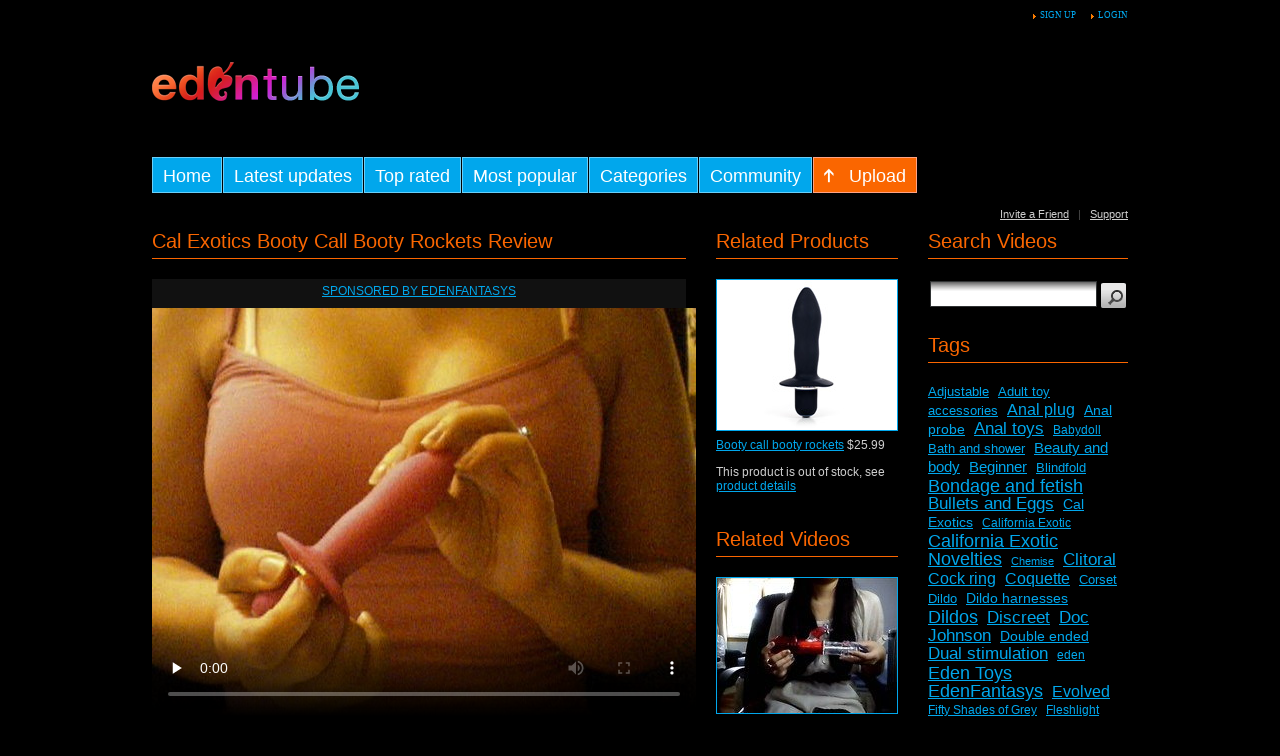

--- FILE ---
content_type: text/html
request_url: https://video.edenfantasys.com/videos/cal-exotics-booty-call-booty-rockets-review/
body_size: 7258
content:


    <!DOCTYPE html PUBLIC "-//W3C//DTD XHTML 1.0 Transitional//EN" "http://www.w3.org/TR/xhtml1/DTD/xhtml1-transitional.dtd">
<html
    xmlns="http://www.w3.org/1999/xhtml"
    xmlns:og="http://opengraphprotocol.org/schema/"
    xmlns:fb="http://www.facebook.com/2008/fbml"    lang="en"
>
<head>
    <script type="text/javascript" src="https://www.edenfantasys.com/Auth/Info.js.aspx?hmac=&amp;refresh=1"></script>

    <meta http-equiv="Content-Type" content="text/html; charset=utf-8"/>
    <title>Cal Exotics Booty Call Booty Rockets Review Video Review on EdenFantasys Adult Video Tube</title>
    <link rel="shortcut icon" href="/favicon.ico" type="image/x-icon" />
    <link rel="icon" href="/favicon.png" type="image/png" />
    <meta name="description" content="Watch Cal Exotics Booty Call Booty Rockets Review Video Review on EdenFantasys Adult Video Tube. Discover amazing world of adult toys."/>
    <meta name="keywords" content="Vibrating, Silicone, Anal plug, California Exotic Novelties"/>
    <link href="/styles/main.css?v=2015-05-14" rel="stylesheet" type="text/css"/>
	<link href="/styles/kite.min.css" rel="stylesheet" type="text/css"/>
    <link href="/rss.php" rel="alternate" type="application/rss+xml" title="Every Day Updates"/>
    <script type="text/javascript" src="https://video.edenfantasys.com/js/KernelTeamVideoSharingSystem_2.4.3.jsx"></script>
    <script type="text/javascript" src="https://video.edenfantasys.com/js/KernelTeamVideoSharingVideoView_2.4.3.jsx"></script>
    
    <script type="text/javascript" src="/js/KernelTeamImageRotator.js?v=1"></script>
    <script type="text/javascript" src="/js/jquery.js"></script>
    <script type="text/javascript">KT_rotationEngineStartup(0.2, 0.5);</script>
    <script type="text/javascript" src="/js/video.js"></script>
    <meta name="medium" content="video" />
    <link rel="video_src" href="https://video.edenfantasys.com/player/kt_player_2.4.3.swfx?force_embed=true&video_url=http://cdn1.video.edenfantasys.com/contents/videos/1/1/9355.flv&preview_url=https://cdn2.video.edenfantasys.com/contents/videos_screenshots/9000/9355/preview.jpg&skin=2&bt=5&autoplay=true"/>
    <meta name="video_height" content="408" />
    <meta name="video_width" content="544" />
    <meta name="video_type" content="application/x-shockwave-flash" />
 <meta property="fb:admins" content="1030985669" />
<meta property="fb:app_id" content="86325527810" /> 
    <meta property="og:title" content="EdenTube presents: Cal Exotics Booty Call Booty Rockets Review" />
    <meta property="og:image" content="https://cdn2.video.edenfantasys.com/contents/videos_screenshots/9000/9355/240x180/1.jpg" />
    <meta property="og:type" content="article" />
    <meta property="og:site_name" content="EdenFantasys.com" />
    <meta property="og:description" content="Demonstration and review of the Booty Call Booty Rockets anal vibrator by Cal Exotics.  Discusses product best and worst features." />
    <meta property="og:url" content="https://video.edenfantasys.com/videos/cal-exotics-booty-call-booty-rockets-review/" />
    <!-- re-tweet -->
    <meta name='tweetmeme-title' content='EdenTube: Cal Exotics Booty Call Booty Rockets Review' />
<meta name="viewport" content="width=device-width, initial-scale=1">
</head>
<body>
<div id="placenta">
    <div id="top_menu">
         <a rel="nofollow"  href="https://www.edenfantasys.com/SignUp.aspx?referer=http%3A%2F%2Fvideo.edenfantasys.com%2Fvideos%2Fcal-exotics-booty-call-booty-rockets-review%2F" class="hl">Sign up</a>
 <a rel="nofollow"  href="https://www.edenfantasys.com/SignIn.aspx?referer=http%3A%2F%2Fvideo.edenfantasys.com%2Fvideos%2Fcal-exotics-booty-call-booty-rockets-review%2F" class="hl">Login</a>
            </div>
    <div id="header">
        <div id="advertising">
            
        </div>
        <div>
                        <div id="main_menu" class="kite kite--center">
                <a class="kite__item" href="/" id="item1" title="Home" ><span>Home</span></a>
                <a class="kite__item" href="/latest-updates/" id="item2" title="Latest Updates" ><span>Latest updates</span></a>
                <a class="kite__item" href="/top-rated/" id="item3" title="Top Rated" ><span>Top rated</span></a>
                <a class="kite__item" href="/most-popular/" id="item4" title="Most Popular" ><span>Most popular</span></a>
                <a class="kite__item" href="/categories/" id="item5" title="Categories" ><span>Categories</span></a>
                <a class="kite__item" href="/members/list/" id="item6" title="Community" ><span>Community</span></a>
                <a class="kite__item" rel="nofollow"  href="https://www.edenfantasys.com/MediaLibrary/Account/VideoWizard.aspx?Step=UploadVideo" id="item7" title="Upload"><span>Upload</span></a>
                <div class="g_clear"></div>
            </div>
            <div id="text_menu">
                <a href="/invite_friend.php" rel="nofollow" >Invite a Friend</a>
                &nbsp;&nbsp;|&nbsp;&nbsp;
                <a href="http://www.edenfantasys.com/SignIn.aspx?referer=http://www.edenfantasys.com/STS/CreateTicketByCustWiz.aspx" rel="nofollow" >Support</a>
            </div>
            <div class="g_clear"></div>
        </div>
    </div>
<script type="text/javascript" src="/js/KernelTeamVideoSharingVideoView.js"></script>
<div id="data">
    <div id="wide_col">
        <div id="video_info_col">
            <div class="video_view">
            <h1 class="block_header">Cal Exotics Booty Call Booty Rockets Review</h1>
        <div class="block_content">
                                    <div class="cs">
                                        <a href="/cs/sponsored-by-eden-fantasys/" title="Sponsored by EdenFantasys">Sponsored by EdenFantasys</a>
                </div>
            
            <div class="player">
                                                            <div id="kt_player" style="width: 544px; height: 408px">
							<video class="video-player"
								width="544" 
								height="408" 
								poster="https://cdn2.video.edenfantasys.com/contents/videos_screenshots/9000/9355/preview.mp4.jpg" 
								preload="none" 
								controls="controls">
									<source type="video/mp4" src="https://video.edenfantasys.com/get_file/1/e1abce69c5a3ef436e47ba543523e795/9000/9355/9355.mp4"></source>
								<img width="544"  
									height="408" 
									title="No video playback capabilities" 
									src="https://cdn2.video.edenfantasys.com/contents/videos_screenshots/9000/9355/preview.mp4.jpg" alt="Cal Exotics Booty Call Booty Rockets Review"/>
								</video>
						</div>
						<script type="text/javascript"> 
							var playerCont = document.getElementById('kt_player');
							if (playerCont){
								
								embedCode = playerCont.innerHTML;
								try {
									embedCode = embedCode.replace(/\t+/g, "");
								} catch(e){
									//ignore
								}
							}
						</script>
                                                </div>

            <div class="videoItemDescription"><span></span>Demonstration and review of the Booty Call Booty Rockets anal vibrator by Cal Exotics.  Discusses product best and worst features.</div>
            <noscript>
                <div class="message_error">Javascript is turned off in your browser. Some features of this page will not work correctly.</div>
            </noscript>

            <div class="info_row" id="shareCtrl">
    <input type="hidden" name="suitability_public" value="1" />
        <span id="fblike"></span>
            <div class="clearFx"></div>
    <span id="fbsharebutton"></span>
	<span id="gplusbutton"><g:plusone size="medium"></g:plusone></span>
    <span id="retweetbutton"><a href="https://twitter.com/share" class="twitter-share-button">Tweet</a></span>
               </div>
            <br/>
            <div class="info_row">
                                                                    <div class="col_1">Added: <span>13 years ago by</span> <a href="/members/718151/">Katie09</a></div>
                <div class="col_2">Viewed: <span>4920</span></div>
                <div class="g_clear"></div>
            </div>
            <div class="info_row">
                <div class="col_1">Duration: <span>2m:34s</span></div>
                <div class="col_2">
                    Rating:
                    <span id="rating_container" class="rating_container">
                        <img src="/images/star_big_full.gif" alt="1"/>
                        <img src="/images/star_big_full.gif" alt="2"/>                        <img src="/images/star_big_empty.gif" alt="3"/>                        <img src="/images/star_big_empty.gif" alt="4"/>                        <img src="/images/star_big_empty.gif" alt="5"/>                    </span>
                    by <span>35</span> raters
                    <br/>
                    <span id="rating_hint" class="g_hint g_hidden">Rate this video by using the stars above!</span>
                    <span id="rating_success" class="g_hint g_hidden">Thank you for rating this video!</span>
                    <span id="rating_failure" class="g_hint g_hidden">You have already rated this video!</span>
                </div>
                <script type="text/javascript">
                    var params = {};
                    params['container_id'] = 'rating_container';
                    params['hint_message_id'] = 'rating_hint';
                    params['success_message_id'] = 'rating_success';
                    params['failure_message_id'] = 'rating_failure';
                    params['empty_image_src'] = '/images/star_big_empty.gif';
                    params['mover_image_src'] = '/images/star_big_mover.gif';
                    params['video_id'] = 9355;
                    videoViewEnableVoting(params);
                </script>
                <div class="g_clear"></div>
            </div>
            <br/>
            <div class="info_row">
                Tags:
                                    <a href="/tags/vibrating/" title="Vibrating">Vibrating</a>,                                     <a href="/tags/silicone/" title="Silicone">Silicone</a>,                                     <a href="/tags/anal-plug/" title="Anal plug">Anal plug</a>,                                     <a href="/tags/california-exotic-novelties/" title="California Exotic Novelties">California Exotic Novelties</a>                            </div>
            <div class="info_row">
                Categories:
                                    <a href="/categories/review/" title="Review">Review</a>                            </div>
            <br/>
<div class="info_row"><h1 class="block_header">Related Pages</h1><ul class="efPages">
    <li><a href="https://www.edenfantasys.com/sex-community/companies/cal-exotics/">Cal Exotics</a> &mdash; <em>companies</em></li>
    <li><a href="https://www.edenfantasys.com/sex-toy-reviews/anal-toys/great-booty-call">Great Booty Call</a> &mdash; <em>reviews</em></li>
    <li><a href="https://www.edenfantasys.com/vibrators/anal-vibrators/booty-call-booty-rockets">Booty call booty rockets</a> &mdash; <em>products</em></li>

</ul></div>
<div class="info_row"><h1 class="block_header">Share</h1>
            <div id="emb_link_bl">
                <form id="emb_form" class="form1" action="#" method="post">
	            <input type="hidden" name="videoID" id="videoID" value="9355" />
                    <div class="label">URL:</div>
                    <div class="control">
                        <input type="text" id="emb_url" name="pageurl" value="http://video.edenfantasys.com/videos/cal-exotics-booty-call-booty-rockets-review/"  readonly="readonly" />
                    </div>
                    <div class="label">Embed :</div>
                    <div class="control">
                        <textarea cols="30" rows="3" id="emb_code" name="pageembed" readonly="readonly3">
                        			</textarea>
                    </div>
                </form>
        	
            </div>
</div>
<br />
            <div class="info_row">
                <a id="stf_link" href="javascript:stub()"><img src="/images/btn/send2friend.png" alt="Send to friend" /></a>
                                                                                                                            </div>
            <div class="clearFx"></div>
            <div id="fav_block_success" class="add_to_favourites g_hidden">The video has been added to your member zone favourites.</div>
            <script type="text/javascript">
                var params = {};
                params['link_id'] = 'fav_link';
                params['success_message_id'] = 'fav_block_success';
                params['video_id'] = 9355;
                videoViewEnableAddToFavourites(params);
            </script>
            <div id="stf_block" class="send_to_friend g_hidden">
                <form id="stf_form" class="form1" action="#" method="post">
                    <input type="hidden" name="action" value="send"/>
                    <p class="topmost">Send link to this page to your buddy by submitting the form below.</p>
                    <div class="label">Email (*):</div>
                    <div class="control">
                        <input type="text" name="email" class="shortfield"/>
                        <div id="email_error_1" class="field_error g_hidden">The field is required</div>
                        <div id="email_error_2" class="field_error g_hidden">The entered email is not valid</div>
                    </div>
                    <div class="label">Message text (*):</div>
                    <div class="control">
                        <textarea cols="30" rows="8" name="message"></textarea>
                        <div id="message_error_1" class="field_error g_hidden">The field is required</div>
                    </div>
                    <p class="label">Please confirm that you are a Human by entering security code from the image below.</p>
                    <div id="stf_captcha" class="control"></div>
                    <div class="label">Security code (*):</div>
                    <div class="control">
                        <input type="text" name="code" class="shortfield"/>
                        <div id="code_error_1" class="field_error g_hidden">The field is required</div>
                        <div id="code_error_2" class="field_error g_hidden">The entered code is not valid, please try once again</div>
                    </div>
                    <div class="button">
                        <input type="image" src="/images/btn/send.png" alt="Send" />
                        <span id="stf_wait" class="ajax_wait g_hidden">Please wait...</span>
                    </div>
                </form>
            </div>
            <div id="stf_block_success" class="send_to_friend g_hidden">Thank you! Your message has been sent.</div>
            <script type="text/javascript">
                var params = {};
                params['link_id'] = 'stf_link';
                params['block_id'] = 'stf_block';
                params['success_message_id'] = 'stf_block_success';
                params['form_id'] = 'stf_form';
                params['captcha_id'] = 'stf_captcha';
                params['wait_id'] = 'stf_wait';
                params['video_id'] = 9355;
                videoViewEnableSendToFriend(params);
                $(document).ready(function(){
            	    $("#emb_link").click(function(){
            		$("#emb_link_bl").toggle();
            	    })
            	    if(embedCode){$("#emb_code").val(embedCode);}
            	    $("#emb_code").focus(function(){$(this).select();});
            	    $("#emb_code").click(function(){$(this).select();});
            	    $("#emb_code").mouseup(function(){$(this).select();});
            	    $("#emb_url").focus(function(){$(this).select();});
            	    $("#emb_url").click(function(){$(this).select();});
            	    $("#emb_url").mouseup(function(){$(this).select();});
                });
            </script>
                        <br />
    </div>
    </div>

                                <div class="video_comments">
        <div class="block_content">
            <div class="info_row">
                                                                                                                        </div>
                                    <script type="text/javascript">
                var params = {};
                params['add_link_id'] = 'ac_link';
                params['add_block_id'] = 'ac_block';
                params['success_message_id'] = 'ac_block_success';
                params['failure_message_id'] = 'ac_block_failure';
                params['form_id'] = 'ac_form';
                params['captcha_id'] = 'ac_captcha';
                params['wait_id'] = 'ac_wait';
                params['video_id'] = 9355;
                videoCommentsEnableComments(params);
            </script>
        </div>
    </div>
    
        </div>
        <div id="related_videos_col">
            <div class="list_videos">
    <h1 class="block_header">Related Products</h1>
        <div class="block_content">
                    <div class="efProduct last">
        	<div class="image">
        	    <a title="Booty call booty rockets" class="kt_imgrc" href="https://www.edenfantasys.com/vibrators/anal-vibrators/booty-call-booty-rockets"><img height="150" width="150" alt="Booty call booty rockets" src="https://cdn2.edenfantasys.com/150x150/SE039700.jpg" class="thumb" /></a>
        	</div>
        	<div class="info">
        	    <a title="Booty call booty rockets" href="https://www.edenfantasys.com/vibrators/anal-vibrators/booty-call-booty-rockets">Booty call booty rockets</a>
        	    <span class="efPrice">$25.99</span>
        	</div>
        	                    <div class="purchaseBtn">This product is out of stock, see <a href="https://www.edenfantasys.com/vibrators/anal-vibrators/booty-call-booty-rockets">product details</a></div>
        	    	    </div>
            <div class="g_clear"></div>
    	        </div>
    </div><div class="list_videos">
    <h1 class="block_header">Related Videos</h1>
            <div class="block_content">
                        <div class="item_small">
                <div class="image ">
                                            <a href="https://video.edenfantasys.com/videos/wild-orgasm-pierced-flicker-2-rabbit-vibrator-review/" class="kt_imgrc" title="Wild Orgasm Pierced Flicker 2 Rabbit Vibrator Review">
                                                <img width="180" height="135" class="thumb" src="https://cdn2.video.edenfantasys.com/contents/videos_screenshots/6000/6464/180x135/1.jpg" alt="Wild Orgasm Pierced Flicker 2 Rabbit Vibrator Review" onmouseover="KT_rotationStart(this, 'https://cdn2.video.edenfantasys.com/contents/videos_screenshots/6000/6464/180x135/', 5)" onmouseout="KT_rotationStop(this)"/>
                                                </a>
                                    </div>
                <div class="info">
                        <a href="https://video.edenfantasys.com/videos/wild-orgasm-pierced-flicker-2-rabbit-vibrator-review/" title="Wild Orgasm Pierced Flicker 2 Rabbit Vibrator Review">Wild Orgasm Pierced Flicker 2 Rabbit Vibrator Review</a>
                </div>
            </div>
                        <div class="item_small">
                <div class="image ">
                                            <a href="https://video.edenfantasys.com/videos/revel-body-sol-sonic-vibrator-by-resonant-systems-inc-commercial/" class="kt_imgrc" title="Revel body SOL sonic vibrator by Resonant Systems, Inc. - Commercial">
                                                <img width="180" height="135" class="thumb" src="https://cdn2.video.edenfantasys.com/contents/videos_screenshots/12000/12045/180x135/5.jpg" alt="Revel body SOL sonic vibrator by Resonant Systems, Inc. - Commercial" onmouseover="KT_rotationStart(this, 'https://cdn2.video.edenfantasys.com/contents/videos_screenshots/12000/12045/180x135/', 5)" onmouseout="KT_rotationStop(this)"/>
                                                </a>
                                    </div>
                <div class="info">
                        <a href="https://video.edenfantasys.com/videos/revel-body-sol-sonic-vibrator-by-resonant-systems-inc-commercial/" title="Revel body SOL sonic vibrator by Resonant Systems, Inc. - Commercial">Revel body SOL sonic vibrator by Resonant Systems, Inc. - Commercial</a>
                </div>
            </div>
                        <div class="item_small">
                <div class="image ">
                                            <a href="https://video.edenfantasys.com/videos/lia-mini-bullet-by-cal-exotics-commercial/" class="kt_imgrc" title="Lia mini bullet by Cal Exotics - Commercial">
                                                <img width="180" height="135" class="thumb" src="https://cdn2.video.edenfantasys.com/contents/videos_screenshots/11000/11846/180x135/3.jpg" alt="Lia mini bullet by Cal Exotics - Commercial" onmouseover="KT_rotationStart(this, 'https://cdn2.video.edenfantasys.com/contents/videos_screenshots/11000/11846/180x135/', 5)" onmouseout="KT_rotationStop(this)"/>
                                                </a>
                                    </div>
                <div class="info">
                        <a href="https://video.edenfantasys.com/videos/lia-mini-bullet-by-cal-exotics-commercial/" title="Lia mini bullet by Cal Exotics - Commercial">Lia mini bullet by Cal Exotics - Commercial</a>
                </div>
            </div>
                        <div class="item_small">
                <div class="image ">
                                            <a href="https://video.edenfantasys.com/videos/muse-massager-review3/" class="kt_imgrc" title="Muse Massager Review">
                                                <img width="180" height="135" class="thumb" src="https://cdn2.video.edenfantasys.com/contents/videos_screenshots/6000/6556/180x135/1.jpg" alt="Muse Massager Review" onmouseover="KT_rotationStart(this, 'https://cdn2.video.edenfantasys.com/contents/videos_screenshots/6000/6556/180x135/', 5)" onmouseout="KT_rotationStop(this)"/>
                                                </a>
                                    </div>
                <div class="info">
                        <a href="https://video.edenfantasys.com/videos/muse-massager-review3/" title="Muse Massager Review">Muse Massager Review</a>
                </div>
            </div>
                        <div class="item_small">
                <div class="image ">
                                            <a href="https://video.edenfantasys.com/videos/tantus-general-silicone-dildo-review/" class="kt_imgrc" title="Tantus General Silicone Dildo Review">
                                                <img width="180" height="135" class="thumb" src="https://cdn2.video.edenfantasys.com/contents/videos_screenshots/6000/6338/180x135/2.jpg" alt="Tantus General Silicone Dildo Review" onmouseover="KT_rotationStart(this, 'https://cdn2.video.edenfantasys.com/contents/videos_screenshots/6000/6338/180x135/', 5)" onmouseout="KT_rotationStop(this)"/>
                                                </a>
                                    </div>
                <div class="info">
                        <a href="https://video.edenfantasys.com/videos/tantus-general-silicone-dildo-review/" title="Tantus General Silicone Dildo Review">Tantus General Silicone Dildo Review</a>
                </div>
            </div>
                        <div class="g_clear"></div>
        </div>
    </div>
        </div>
        <div class="g_clear"></div>
    </div>
    <div id="side_col">
        <div class="search">
    <h1 class="block_header">Search Videos</h1>
    <div class="block_content">
        <form class="form1" action="/search/">
            <div class="control"><input type="text" name="q" value=""/></div>
            <div class="button"><input type="image" src="/images/btn/searchsmall.png"/></div>
            <div class="g_clear"></div>
        </form>
    </div>
</div>        <div class="tags_cloud">
    <h1 class="block_header">Tags</h1>
    <div class="block_content">
                    <a href="/tags/adjustable/" title="Adjustable" style="font-size: 13px;">Adjustable</a>&nbsp;&nbsp;
                    <a href="/tags/adult-toy-accessories/" title="Adult toy accessories" style="font-size: 13px;">Adult toy accessories</a>&nbsp;&nbsp;
                    <a href="/tags/anal-plug/" title="Anal plug" style="font-size: 16px;">Anal plug</a>&nbsp;&nbsp;
                    <a href="/tags/anal-probe/" title="Anal probe" style="font-size: 14px;">Anal probe</a>&nbsp;&nbsp;
                    <a href="/tags/anal-toys/" title="Anal toys" style="font-size: 17px;">Anal toys</a>&nbsp;&nbsp;
                    <a href="/tags/babydoll/" title="Babydoll" style="font-size: 12px;">Babydoll</a>&nbsp;&nbsp;
                    <a href="/tags/bath-and-shower/" title="Bath and shower" style="font-size: 13px;">Bath and shower</a>&nbsp;&nbsp;
                    <a href="/tags/beauty-and-body/" title="Beauty and body" style="font-size: 15px;">Beauty and body</a>&nbsp;&nbsp;
                    <a href="/tags/beginner/" title="Beginner" style="font-size: 15px;">Beginner</a>&nbsp;&nbsp;
                    <a href="/tags/blindfold/" title="Blindfold" style="font-size: 13px;">Blindfold</a>&nbsp;&nbsp;
                    <a href="/tags/bondage-and-fetish/" title="Bondage and fetish" style="font-size: 18px;">Bondage and fetish</a>&nbsp;&nbsp;
                    <a href="/tags/bullets-and-eggs/" title="Bullets and Eggs" style="font-size: 17px;">Bullets and Eggs</a>&nbsp;&nbsp;
                    <a href="/tags/cal-exotics/" title="Cal Exotics" style="font-size: 14px;">Cal Exotics</a>&nbsp;&nbsp;
                    <a href="/tags/california-exotic/" title="California Exotic" style="font-size: 12px;">California Exotic</a>&nbsp;&nbsp;
                    <a href="/tags/california-exotic-novelties/" title="California Exotic Novelties" style="font-size: 18px;">California Exotic Novelties</a>&nbsp;&nbsp;
                    <a href="/tags/chemise/" title="Chemise" style="font-size: 11px;">Chemise</a>&nbsp;&nbsp;
                    <a href="/tags/clitoral/" title="Clitoral" style="font-size: 17px;">Clitoral</a>&nbsp;&nbsp;
                    <a href="/tags/cock-ring/" title="Cock ring" style="font-size: 16px;">Cock ring</a>&nbsp;&nbsp;
                    <a href="/tags/coquette/" title="Coquette" style="font-size: 16px;">Coquette</a>&nbsp;&nbsp;
                    <a href="/tags/corset/" title="Corset" style="font-size: 13px;">Corset</a>&nbsp;&nbsp;
                    <a href="/tags/dildo/" title="Dildo" style="font-size: 13px;">Dildo</a>&nbsp;&nbsp;
                    <a href="/tags/dildo-harnesses/" title="Dildo harnesses" style="font-size: 14px;">Dildo harnesses</a>&nbsp;&nbsp;
                    <a href="/tags/dildos/" title="Dildos" style="font-size: 18px;">Dildos</a>&nbsp;&nbsp;
                    <a href="/tags/discreet/" title="Discreet" style="font-size: 17px;">Discreet</a>&nbsp;&nbsp;
                    <a href="/tags/doc-johnson/" title="Doc Johnson" style="font-size: 17px;">Doc Johnson</a>&nbsp;&nbsp;
                    <a href="/tags/double-ended/" title="Double ended" style="font-size: 14px;">Double ended</a>&nbsp;&nbsp;
                    <a href="/tags/dual-stimulation/" title="Dual stimulation" style="font-size: 17px;">Dual stimulation</a>&nbsp;&nbsp;
                    <a href="/tags/eden/" title="eden" style="font-size: 12px;">eden</a>&nbsp;&nbsp;
                    <a href="/tags/eden-toys/" title="Eden Toys" style="font-size: 18px;">Eden Toys</a>&nbsp;&nbsp;
                    <a href="/tags/edenfantasys/" title="EdenFantasys" style="font-size: 18px;">EdenFantasys</a>&nbsp;&nbsp;
                    <a href="/tags/evolved/" title="Evolved" style="font-size: 16px;">Evolved</a>&nbsp;&nbsp;
                    <a href="/tags/fifty-shades-of-grey/" title="Fifty Shades of Grey" style="font-size: 12px;">Fifty Shades of Grey</a>&nbsp;&nbsp;
                    <a href="/tags/fleshlight/" title="Fleshlight" style="font-size: 12px;">Fleshlight</a>&nbsp;&nbsp;
                    <a href="/tags/flogger/" title="Flogger" style="font-size: 13px;">Flogger</a>&nbsp;&nbsp;
                    <a href="/tags/foreplay/" title="Foreplay" style="font-size: 12px;">Foreplay</a>&nbsp;&nbsp;
                    <a href="/tags/fun-factory/" title="Fun Factory" style="font-size: 16px;">Fun Factory</a>&nbsp;&nbsp;
                    <a href="/tags/g-spot/" title="G-spot" style="font-size: 18px;">G-spot</a>&nbsp;&nbsp;
                    <a href="/tags/glass/" title="Glass" style="font-size: 17px;">Glass</a>&nbsp;&nbsp;
                    <a href="/tags/harness-compatible/" title="Harness compatible" style="font-size: 15px;">Harness compatible</a>&nbsp;&nbsp;
                    <a href="/tags/jelly/" title="Jelly" style="font-size: 14px;">Jelly</a>&nbsp;&nbsp;
                    <a href="/tags/jopen/" title="Jopen" style="font-size: 15px;">Jopen</a>&nbsp;&nbsp;
                    <a href="/tags/kegel/" title="Kegel" style="font-size: 15px;">Kegel</a>&nbsp;&nbsp;
                    <a href="/tags/kink/" title="Kink" style="font-size: 14px;">Kink</a>&nbsp;&nbsp;
                    <a href="/tags/kit/" title="Kit" style="font-size: 15px;">Kit</a>&nbsp;&nbsp;
                    <a href="/tags/lace/" title="Lace" style="font-size: 14px;">Lace</a>&nbsp;&nbsp;
                    <a href="/tags/leather/" title="Leather" style="font-size: 15px;">Leather</a>&nbsp;&nbsp;
                    <a href="/tags/lelo/" title="LELO" style="font-size: 16px;">LELO</a>&nbsp;&nbsp;
                    <a href="/tags/lovehoney/" title="Lovehoney" style="font-size: 14px;">Lovehoney</a>&nbsp;&nbsp;
                    <a href="/tags/lubricants/" title="Lubricants" style="font-size: 15px;">Lubricants</a>&nbsp;&nbsp;
                    <a href="/tags/massage/" title="Massage" style="font-size: 14px;">Massage</a>&nbsp;&nbsp;
                    <a href="/tags/massager/" title="Massager" style="font-size: 17px;">Massager</a>&nbsp;&nbsp;
                    <a href="/tags/masturbator/" title="Masturbator" style="font-size: 12px;">Masturbator</a>&nbsp;&nbsp;
                    <a href="/tags/masturbators/" title="Masturbators" style="font-size: 15px;">Masturbators</a>&nbsp;&nbsp;
                    <a href="/tags/mesh/" title="Mesh" style="font-size: 12px;">Mesh</a>&nbsp;&nbsp;
                    <a href="/tags/metal/" title="Metal" style="font-size: 15px;">Metal</a>&nbsp;&nbsp;
                    <a href="/tags/multi-function/" title="Multi-function" style="font-size: 17px;">Multi-function</a>&nbsp;&nbsp;
                    <a href="/tags/multi-speed/" title="Multi-speed" style="font-size: 18px;">Multi-speed</a>&nbsp;&nbsp;
                    <a href="/tags/nudity/" title="Nudity" style="font-size: 18px;">Nudity</a>&nbsp;&nbsp;
                    <a href="/tags/nylon/" title="Nylon" style="font-size: 13px;">Nylon</a>&nbsp;&nbsp;
                    <a href="/tags/orgasm/" title="orgasm" style="font-size: 13px;">orgasm</a>&nbsp;&nbsp;
                    <a href="/tags/p-spot/" title="P-spot" style="font-size: 16px;">P-spot</a>&nbsp;&nbsp;
                    <a href="/tags/paddle/" title="Paddle" style="font-size: 12px;">Paddle</a>&nbsp;&nbsp;
                    <a href="/tags/panty/" title="Panty" style="font-size: 15px;">Panty</a>&nbsp;&nbsp;
                    <a href="/tags/pipedream/" title="Pipedream" style="font-size: 17px;">Pipedream</a>&nbsp;&nbsp;
                    <a href="/tags/plastic/" title="Plastic" style="font-size: 18px;">Plastic</a>&nbsp;&nbsp;
                    <a href="/tags/pvc/" title="PVC" style="font-size: 13px;">PVC</a>&nbsp;&nbsp;
                    <a href="/tags/rabbit-vibrator/" title="Rabbit vibrator" style="font-size: 15px;">Rabbit vibrator</a>&nbsp;&nbsp;
                    <a href="/tags/realistic/" title="Realistic" style="font-size: 16px;">Realistic</a>&nbsp;&nbsp;
                    <a href="/tags/rechargeable/" title="Rechargeable" style="font-size: 18px;">Rechargeable</a>&nbsp;&nbsp;
                    <a href="/tags/remote/" title="Remote" style="font-size: 14px;">Remote</a>&nbsp;&nbsp;
                    <a href="/tags/restraints/" title="Restraints" style="font-size: 15px;">Restraints</a>&nbsp;&nbsp;
                    <a href="/tags/rubber/" title="Rubber" style="font-size: 13px;">Rubber</a>&nbsp;&nbsp;
                    <a href="/tags/sensual/" title="Sensual" style="font-size: 14px;">Sensual</a>&nbsp;&nbsp;
                    <a href="/tags/sex-toys/" title="sex toys" style="font-size: 15px;">sex toys</a>&nbsp;&nbsp;
                    <a href="/tags/sex-toys-for-couples/" title="Sex toys for couples" style="font-size: 17px;">Sex toys for couples</a>&nbsp;&nbsp;
                    <a href="/tags/sex-toys-for-gender-play/" title="Sex toys for gender play" style="font-size: 14px;">Sex toys for gender play</a>&nbsp;&nbsp;
                    <a href="/tags/sex-toys-for-men/" title="Sex toys for men" style="font-size: 17px;">Sex toys for men</a>&nbsp;&nbsp;
                    <a href="/tags/sex-toys-for-women/" title="Sex toys for women" style="font-size: 18px;">Sex toys for women</a>&nbsp;&nbsp;
                    <a href="/tags/sexis/" title="SexIs" style="font-size: 14px;">SexIs</a>&nbsp;&nbsp;
                    <a href="/tags/sexy-lingerie/" title="Sexy Lingerie" style="font-size: 17px;">Sexy Lingerie</a>&nbsp;&nbsp;
                    <a href="/tags/silicone/" title="Silicone" style="font-size: 18px;">Silicone</a>&nbsp;&nbsp;
                    <a href="/tags/spandex/" title="Spandex" style="font-size: 12px;">Spandex</a>&nbsp;&nbsp;
                    <a href="/tags/sportsheets/" title="Sportsheets" style="font-size: 16px;">Sportsheets</a>&nbsp;&nbsp;
                    <a href="/tags/ssa-glass/" title="SSA Glass" style="font-size: 13px;">SSA Glass</a>&nbsp;&nbsp;
                    <a href="/tags/storage/" title="Storage" style="font-size: 12px;">Storage</a>&nbsp;&nbsp;
                    <a href="/tags/strap-on2/" title="Strap-on" style="font-size: 13px;">Strap-on</a>&nbsp;&nbsp;
                    <a href="/tags/stroker/" title="Stroker" style="font-size: 11px;">Stroker</a>&nbsp;&nbsp;
                    <a href="/tags/suction-cup/" title="Suction Cup" style="font-size: 12px;">Suction Cup</a>&nbsp;&nbsp;
                    <a href="/tags/tantus/" title="Tantus" style="font-size: 16px;">Tantus</a>&nbsp;&nbsp;
                    <a href="/tags/textured/" title="Textured" style="font-size: 16px;">Textured</a>&nbsp;&nbsp;
                    <a href="/tags/topco/" title="Topco" style="font-size: 12px;">Topco</a>&nbsp;&nbsp;
                    <a href="/tags/tpe/" title="TPE" style="font-size: 12px;">TPE</a>&nbsp;&nbsp;
                    <a href="/tags/tpr/" title="TPR" style="font-size: 16px;">TPR</a>&nbsp;&nbsp;
                    <a href="/tags/traditional/" title="Traditional" style="font-size: 16px;">Traditional</a>&nbsp;&nbsp;
                    <a href="/tags/vibrating/" title="Vibrating" style="font-size: 17px;">Vibrating</a>&nbsp;&nbsp;
                    <a href="/tags/vibrator/" title="Vibrator" style="font-size: 16px;">Vibrator</a>&nbsp;&nbsp;
                    <a href="/tags/vibrators/" title="Vibrators" style="font-size: 18px;">Vibrators</a>&nbsp;&nbsp;
                    <a href="/tags/vixen-creations/" title="Vixen Creations" style="font-size: 13px;">Vixen Creations</a>&nbsp;&nbsp;
                    <a href="/tags/wand/" title="Wand" style="font-size: 14px;">Wand</a>&nbsp;&nbsp;
                    <a href="/tags/waterproof/" title="Waterproof" style="font-size: 18px;">Waterproof</a>&nbsp;&nbsp;
            </div>
</div>
        <div class="edencafe">
<a href='https://video.edenfantasys.com/?action=redirect_adv&amp;id=2' title='Subscribe and get 15% off your order'><img src='https://cdn2.video.edenfantasys.com/contents/advertisement/1583ce00fd4810f84edbdd10b42aff02.jpg' alt='Subscribe and get 15% off your order'></a>
</div>    </div>
    <div class="g_clear"></div>
</div>

    <div id="footer">
        <div class="links">
            <a href="/">Home</a>
            &nbsp;&nbsp;|&nbsp;&nbsp;
                            <a rel="nofollow"  href="https://www.edenfantasys.com/SignUp.aspx?referer=http%3A%2F%2Fvideo.edenfantasys.com%2Fvideos%2Fcal-exotics-booty-call-booty-rockets-review%2F" class="hl">Sign up</a>
                &nbsp;&nbsp;|&nbsp;&nbsp;
                <a rel="nofollow"  href="https://www.edenfantasys.com/SignIn.aspx?referer=http%3A%2F%2Fvideo.edenfantasys.com%2Fvideos%2Fcal-exotics-booty-call-booty-rockets-review%2F" class="hl">Login</a>
                        &nbsp;&nbsp;|&nbsp;&nbsp;
            <a rel="nofollow"  href="https://www.edenfantasys.com/MediaLibrary/Account/VideoWizard.aspx?Step=UploadVideo">Upload</a>
            &nbsp;&nbsp;|&nbsp;&nbsp;
            <a rel="nofollow"  href="/invite_friend.php">Invite a Friend</a>
            &nbsp;&nbsp;|&nbsp;&nbsp;
            <a rel="nofollow"  href="https://www.edenfantasys.com/SignIn.aspx?referer=https://www.edenfantasys.com/STS/CreateTicketByCustWiz.aspx">Support</a>
            &nbsp;&nbsp;|&nbsp;&nbsp;
            <a rel="nofollow"  href="/terms.php">Terms and Copyright Policy</a>
            &nbsp;&nbsp;|&nbsp;&nbsp;
            <a href="http://www.edenfantasys.com/">EdenFantasys.com</a>
        </div>
        <div class="copyright">
    	    This website is Intended solely for viewing and purchasing by an adult audience.<br />
    	    If you are under 18 years old (21 years old in some states) we ask you to leave this website. Please do.
        </div>
        <div class="info">
    	    All models are 18 years of age or older.
        </div>
        <div class="g_clear"></div>
        <p class="copy">&copy; 2026 Web Merchants, Inc.</p>
    </div>
</div>
<script type="text/javascript">var _gaq = _gaq || []; _gaq.push(['_setAccount', 'UA-227870-7']);  _gaq.push(['_trackPageview']); (function() { var ga = document.createElement('script'); ga.type = 'text/javascript'; ga.async = true; ga.src = ('https:' == document.location.protocol ? 'https://ssl' : 'http://www') + '.google-analytics.com/ga.js'; var s = document.getElementsByTagName('script')[0]; s.parentNode.insertBefore(ga, s);})();</script>
</body>
</html>

--- FILE ---
content_type: text/html; charset=utf-8
request_url: https://accounts.google.com/o/oauth2/postmessageRelay?parent=https%3A%2F%2Fvideo.edenfantasys.com&jsh=m%3B%2F_%2Fscs%2Fabc-static%2F_%2Fjs%2Fk%3Dgapi.lb.en.2kN9-TZiXrM.O%2Fd%3D1%2Frs%3DAHpOoo_B4hu0FeWRuWHfxnZ3V0WubwN7Qw%2Fm%3D__features__
body_size: 162
content:
<!DOCTYPE html><html><head><title></title><meta http-equiv="content-type" content="text/html; charset=utf-8"><meta http-equiv="X-UA-Compatible" content="IE=edge"><meta name="viewport" content="width=device-width, initial-scale=1, minimum-scale=1, maximum-scale=1, user-scalable=0"><script src='https://ssl.gstatic.com/accounts/o/2580342461-postmessagerelay.js' nonce="yVULNWfqH4MzOrVhaa1A8g"></script></head><body><script type="text/javascript" src="https://apis.google.com/js/rpc:shindig_random.js?onload=init" nonce="yVULNWfqH4MzOrVhaa1A8g"></script></body></html>

--- FILE ---
content_type: text/css
request_url: https://video.edenfantasys.com/styles/main.css?v=2015-05-14
body_size: 5446
content:
/* Global styles */

body {
    margin: 0 0 0 0;
    background: #000;
    font-family: Arial, Helvetica, sans-serif;
    font-size: 12px;
}

p, h1, h2, h3, h4 {
    margin: 0;
    padding: 0;
    font-size: 14px;
}

a {
    color: #01a7ec;
    text-decoration: underline;
}

.block-remark {
	color: #fff;
	padding-bottom: 10px;
}

a:hover {
    color: #fff;
}

a.hl {
    font-weight: bold;
}

form {
    display: inline;
}

label {
    cursor: pointer;
}

input, textarea, select {
    background: url(/images/input-bg.gif) top repeat-x #fff;
    font-size: 12px;
}

.control input, .control textarea, .control select, .common_input {
    background: url(/images/input-bg.gif) top repeat-x #FFF;
    border: 1px solid #303334;
    color: #000;
    padding: 5px 7px;
}
.control select{
    background: #FFF;
    padding:4px;
}

.button input {
    vertical-align: middle;
    background: none;
}

.clearFx, .g_clear {
    clear: both;
}

.g_hidden {
    display: none;
}

.g_hint {
    font-size: 11px;
}

.block_header {
    padding: 5px 0px;
    display: block;
    border-bottom: 1px solid #fa6600;
    color: #fa6600;
    font-family: Arial, Helvetica, sans-serif;
    font-size: 20px;
    font-weight:normal;
    margin-bottom: 15px;
}

.block_sub_header {
    margin: -40px 2px 2px 2px;
    color: #CCC;
    font-size: 12px;
    position:absolute;
    width: 100%;
    text-align: right;
}

.block_sub_header .links {
    padding-left: 10px;
}

.block_content {
    padding: 5px 0px 10px 0px;
    color: #CCC;
}
.block_content .even{padding: 0 10px;}

.text_content {
    padding: 5px 10px 10px 10px;
    color: #bbb;
}

.block_content p, .text_content p {
    margin-bottom: 8px;
    margin-top: 16px;
}

.block_content p.topmost, .text_content p.topmost {
    margin-top: 0;
    font-size:14px;
}

.block_content .label {
    margin-bottom: 3px;
    font-size:12px;
}

.block_content .control {
    margin-bottom: 10px;
}

.block_content .control_group {
    margin-bottom: 10px;
}

.block_content .control_group .item {
/*    float: left;*/
    margin-bottom: 5px;
}

.block_content .button {
    padding-top: 4px !important;
}

.block_content .button .ajax_wait {
    padding-left: 5px;
}

.block_content .field_error {
    padding: 1px;
    color: #fb6549;
    font-size: 11px;
}

.block_content .message_error {
    margin: 0 5px 10px 5px;
    padding: 5px;
    border: 1px solid #303334;
    background: #191a1b;
    color: #fb6549;
}

.block_content .message_info {
    margin: 0 0px 10px;
    padding: 10px;
    border: 1px solid #FFF;
    color: #FFF;
}

/* Layout styles */

#placenta{
    padding-top: 10px;
}

#top_menu {
    width: 976px;
    height: 20px;
    padding: 0;
    margin: 0 auto;
    color: #494949;
    font-size: 9px;
    font-family: Microsoft Sans Serif;
    text-transform: uppercase;
    text-align: right;
}

#top_menu a {
    text-decoration: none;
}

#top_menu a.hl {
    font-weight: normal;
    background: url("../images/arrow_orange.gif") 13px 4px no-repeat;
    padding-left: 20px;
}

#top_menu span {
    font-weight: bold;
    color: #fff;
}

#header {
    width: 976px;
	height: 65px;
	padding: 120px 0 0 0;
    margin: 0 auto;
	position: relative;
    background: #000 url("/images/logo.png") 0 5px no-repeat;
}

#header #advertising {
    height: 109px;
    position: absolute;
    top: 0;
    right: 0;
    text-align: right;
}

#header #advertising img {
    border: none;
}

#main_menu {
    float: left;
    padding-top: 7px;
}

#main_menu a {
    background-color:#01A7EC;
    border:1px solid #69CFF9;
    color:#FFFFFF;
    display:block;
    float:left;
    font-size:18px;
    height:36px;
    line-height:36px;
    padding:0 10px;
    text-decoration:none;
    margin-right: 1px;
    overflow:visible;
}

#main_menu a#item1 {
}

#main_menu a#item1:hover, #main_menu a#item1.selected {
}

#main_menu a#item2 {
}

#main_menu a#item2:hover, #main_menu a#item2.selected {
}

#main_menu a#item3 {
}

#main_menu a#item3:hover, #main_menu a#item3.selected {
}

#main_menu a#item4 {
}

#main_menu a#item4:hover, #main_menu a#item4.selected {
}

#main_menu a#item5 {
}

#main_menu a#item5:hover, #main_menu a#item5.selected {
}

#main_menu a#item6 {
}

#main_menu a#item6:hover, #main_menu a#item6.selected {
}

#main_menu a#item7 {
    padding-left:35px;
    border-color: #fda385;
    background: #fa6600 url(/images/upload-arr.png) 10px 10px no-repeat;
}
#main_menu a.selected span{
    margin-bottom:-8px;
    color: #00364c;
    background: url(/images/menu-arr.gif) bottom center no-repeat; 
    display: block;
    padding-bottom: 8px;
    position: relative;
}
#text_menu {
    float: right;
    width: 197px;
    padding-top: 15px;
    font-size: 11px;
    text-align: right;
    color: #494949;
}

#text_menu a {
    color: #ccc;
}

#data {
    width: 976px;
    margin: 10px auto 25px auto;
}

#wide_col {
    width: 746px;
    float: left;
    margin-bottom: 1px;
}

#wide_col #video_info_col {
    width: 534px;
    float: left;
}

#wide_col #related_videos_col {
    width: 182px;
    float: right;
}

#side_col {
    width: 200px;
    float: right;
}

#footer {
    width: 976px;
    height: 130px;
    margin: 0 auto;
    padding: 5px 0px;
    border-top:1px solid #FF6600;
}

#footer .links {
    color: #CCC;
    font-size: 12px;
    padding-top: 7px;
    margin-bottom: 6px;
}

#footer .links a {
    color: #CCC;
    padding-right:2px;
}

#footer .links a:hover {
    color: #fff;
}

#footer .links .hl {
    color: #2cb6d7;
    font-weight: normal;
}

#footer .info {
    float: right;
    color: #CCC;
    font-size: 11px;
    padding-top: 12px;
}

#footer .info a {
    text-decoration: underline;
}

#footer .copy {
    color:#CCCCCC;
    font-size:11px;
    margin-top:16px;
}

#footer .copyright {
    float: left;
    padding-left: 32px;
    margin-top: 12px;
    font-size: 11px;
    width: 540px;
    color: #CCC;
    background: url("/images/copyright.gif") 0 2px no-repeat;
}

/* List videos block styles */
.list_videos{position:relative}
.list_videos .item {
    float: left;
    width: 242px;
    font-size: 11px;
    margin-bottom: 17px;
}

.list_videos .item_small, .efProduct {
    float: left;
    width: 182px;
    height: 180px; 
    overflow: hidden;
    font-size: 11px;
}
.item_small .info{
    font-size:12px;
    padding-top:5px;
    overflow:hidden;
    white-space:nowrap;
    width:170px;;
}
.efProduct{
    height: auto;
    font-size: 12px;
    margin: 0px 0 30px;
}
    .efProduct .kt_imgrc{
	background-color:#FFFFFF;
	width:180px;
	height: 150px;
	text-align:center;
    }
    .efProduct .thumb{
        margin: 0 auto;
    }
    .efProduct .purchaseBtn{
        margin-top: 10px;;
    }
    .efProduct img{
	border:0;
    }
    .list_videos .block_content .last{
	margin-bottom: 20px;
    }
.efPages{margin:0; padding:0; list-style-type:none;font-size;13px;color:#9b9b9b; line-height: 17px;}
    .efPages li{display:block; margin-bottom:20px;}
.list_videos .image {
    border: 1px solid #01a7ec;
}

.list_videos .private, .list_videos .premium {
    background-color: #000;
}

.list_videos .image a {
    display: block;
    color: #777;
}

.list_videos .image img {
    display: block;
    border: 0;
}

.list_videos .info {
    line-height: 19px;
    padding-top: 5px;
}

.list_videos .info .h2,
.list_members .h2 {
    display: block;
    overflow: hidden;
    float: left;
    width: 170px;
    font-size: 13px;
    font-weight: normal;
    white-space: nowrap;
}

.list_videos .info .length {
    color: #fff;
    text-align: right;
}

.list_videos .info .added {
    float: left;
}

.list_videos .info .added span {
    color: #fff;
}

.list_videos .info .rating {
    text-align: right;
}

.list_videos .options {
    padding-bottom: 5px;
}

.list_videos .options label {
    color: #ddd;
    font-weight: bold;
}

.list_videos .options input {
    vertical-align: middle;
}

.list_videos .options a {
    font-weight: bold;
}

.list_videos .actions {
    padding-top: 10px;
}

/* List categories block styles */

.list_categories .item {
    float: left;
    width: 152px;
    font-size: 11px;
    margin: 0 23px 23px;
}
.list_categories .first{margin-left:0}
.list_categories .last{margin-right:0}

.list_categories .item h2 {
    padding-bottom: 4px;
    font-size: 14px;
    text-align: center;
}

.list_categories .item .image {
    background:url("/images/cat-bg.jpg") repeat scroll 0 0 transparent;
    border:1px solid #08A2EA;
    width: 150px;
    height: 150px;
    position: relative;
    display:table;
}

.list_categories .item .image a {
    color:#FFFFFF;
    font-size:20px;
    height:150px;
    text-align:center;
    text-decoration:none;
    vertical-align:middle;
    width:148px;
    vertical-align: middle;
    display: table-cell;
}
*+html .list_categories .item .image a,
*html .list_categories .item .image a{
    display:block;
}
*+html .list_categories .item .image a  .justforIE,
*html .list_categories .item .image a  .justforIE{
    position: absolute;
    height: auto;
    top:50%;
    width: 148px;
    left:2px;
}
*+html .list_categories .item .image a  .justforIE span,
*html .list_categories .item .image a  .justforIE span{
    position: relative;
    top: -50%;
    height: auto;
    cursor: pointer;
}

.list_categories .item .image img {
    border: 1px solid #08a2ea;
}

.list_categories .item .info {
    line-height: 18px;
}

/* List tags block styles */

.list_tags .item {
    float: left;
    width: 137px;
    padding: 5px;
    font-size: 11px;
}

.list_tags .item h2 {
    padding-bottom: 4px;
    font-size: 14px;
    text-align: center;
}

.list_tags .item .info {
    padding: 2px;
    line-height: 18px;
    text-align: center;
}

/* List comments block styles */

.list_comments .comment_row {
    padding: 5px;
    background: #303334;
    color: #bbb;
    margin-bottom: 2px;
}

.list_comments .comment_row .avatar {
    width: 102px;
    height: 102px;
    float: left;
    background: #111;
}

.list_comments .comment_row .avatar img {
    border: 1px solid #000;
}

.list_comments .comment_row h2 {
    display: block;
    padding-left: 110px;
    margin-bottom: 5px;
    font-size: 14px;
    font-weight: normal;
    color: #fff;
}

.list_comments .comment_row .anonymous_user {
    color: #bbb;
}

.list_comments .comment_row p {
    display: block;
    padding-left: 110px;
    font-size: 12px;
}

/* List members block styles */
.list_members{position: relative;}
.list_members .item {
    float: left;
    width: 130px;
    height: 162px;
    font-size: 11px;
    margin: 0px 10px;
}
.list_members .firstItem {margin-left:0}
.list_members .lastItem {margin-right:0}

.list_members .item h2 {
    display: block;
    overflow: hidden;
    padding-bottom: 4px;
    font-size: 13px;
    white-space: nowrap;
    font-weight: normal;
    width: 130px;
}

.list_members .item .image {
    margin-bottom: 4px;
}

.list_members .item .image a {
    color: #777;
}

.list_members .item .image img {
    border: 1px solid #01a7ec;
}

.list_members .info {
    line-height: 14px;
}

.list_members .info span {
    color: #fff;
}

/* Pagination block styles */

.pagination {
    padding: 0px 0px;
    line-height:17px;
    margin-top: -5px;
    margin-left:-6px;
}

.pagination a {
    padding: 0px 6px;
    color: #01A7EC;
    font-size: 21px;
}

.pagination a:hover {
    color: #FFF;
}

.pagination span {
    padding:0 6px;
    font-size: 21px;
    color: #FFF;
}

/* Tags cloud block styles */

.tags_cloud a {
    line-height: 18px;
}

/* Search block styles */

.search .control, .search .button {
    float: left;
    padding: 2px;
}

.search .control input {
    width: 151px;
}

/* Search members block styles */

.search_members .control input, .search_members .control select.full_size {
    width: 185px;
}

/* Video view block styles */

.video_view .cs {
    padding-top: 5px;
    padding-bottom: 10px;
    background: #111;
    text-transform: uppercase;
    text-align: center;
}

.video_view .cs a img {
    border: 0;
}

.video_view .player {
    margin-bottom: 15px;
    font-size: 18px;
    text-align: center;
}

.video_view h2 {
    margin: 0 0 8px 0;
    color: #ddd;
    font-size: 16px;
}

.video_view h3 {
    margin: 0 0 8px 0;
    font-size: 12px;
    font-weight: normal;
}

.video_view .rating_container {
    cursor: pointer;
}

.video_view .info_row {
    margin-bottom: 8px;
    color: #9b9b9b;
}

.video_view .info_row span {
    color: #ddd;
}
#retweetbutton,
#gplusbutton,
#fbsharebutton {
	vertical-align: top;
	display: inline-block;				
}

#retweetbutton {
	margin-left: -10px;
}

#fbsharebutton {
	margin: 1px 15px 0px 0px;
}

.fb_share_count_right {
	margin-right: 8px;
}
.btn_like{
    float:left; 
    margin-right:5px;
    padding:0 5px 0 25px;
    line-height:25px;
    font-size:15px;
    border: 1px solid #65c7ef;
    background:url(/images/arr-down.png) 7px 5px no-repeat #01a7ec;
    text-decoration: none;
    font-weight: bold;
    color:#FFF;
}
.nobg{background-image :none; padding-left:5px;}
.shortfield{width:215px !important;}
.video_view .info_row img {
    vertical-align: top;
    border: none;
}

.video_view .info_row .col_1 {
    width: 270px;
    float: left;
}

.video_view .info_row .col_2 {
    float: left;
}

.video_view .send_to_friend, .video_view .add_to_favourites {
    margin-bottom: 8px;
    clear: both;
    margin-top:20px;
}

.video_view .control textarea, .video_view .control input {
    width: 97%;
}

/* Video comments block styles */

.video_comments .control textarea, .video_comments .control input {
    width: 97%;
}

.video_comments .info_row {
    margin-bottom: 8px;
}

.video_comments .info_row span {
    color:#FFFFFF;
    float:right;
    font-size:12px;
    line-height:27px;
}

.video_comments .info_row img {
    border: none;
}

.video_comments .add_comment {
    margin-bottom: 8px;
    margin-top:20px;
}

.video_comments .comments_list {
    margin-bottom: 8px;
    margin-top:20px;
}

.video_comments .comment_row {
    margin-bottom: 20px;
}

.video_comments .comment_row .avatar {
    width: 61px;
    height: 52px;
    float: left;
}

.video_comments .comment_row .avatar img {
    border: 1px solid #01A7EC;
}

.video_comments .comment_row h2 {
    display: block;
    padding-left: 62px;
    margin-bottom: 5px;
    font-size: 12px;
    font-weight: normal;
    color: #fff;
}

.video_comments .comment_row .anonymous_user {
    color: #bbb;
}

.video_comments .comment_row p {
    display: block;
    padding-left: 62px;
    font-size: 12px;
}

/* Video edit block styles */

.video_edit .block_content {
    margin-left: 15px;
    margin-right: 15px;
}

.video_edit .player {
    margin-bottom: 10px;
    padding: 3px;
    text-align: center;
}

.video_edit .info_row {
    margin-bottom: 8px;
}

.video_edit .info_row span {
    color: #ddd;
    font-weight: bold;
}

.video_edit .info_row img {
    vertical-align: top;
}

.video_edit .info_row .col_1 {
    width: 370px;
    float: left;
}

.video_edit .info_row .col_2 {
    float: left;
}

.video_edit .control input, .video_edit .control textarea, .video_edit .control select {
    width: 99%;
}

.video_edit .control_group .item {
/*    width: 160px;*/
}

.video_edit .control_upload {
    margin-bottom: 10px;
}

.video_edit .control_upload input {
    vertical-align: middle;
}

.video_edit .uploader_popup {
    border: 1px solid #01A7EC;
    padding:10px 20px 18px;
    background: #000000;
}

.video_edit .uploader_progress {
    overflow: hidden;
    border: 2px solid #000;
    background: #191a1b;
}

.video_edit .uploader_progress .progress_bar {
    height: 15px;
    margin: 2px;
    background: #000;
    font-size: 11px;
    color: #5e6060;
    white-space: nowrap;
    line-height: 15px;
    text-indent: 5px;
}

/* Logon block styles */

.logon .block_content {
    width: 500px;
    margin: 20px auto 0 auto;
}

.logon .control input {
    width: 99%;
}

/* Signup block styles */

.signup .block_content {
    width: 500px;
    margin: 20px auto 0 auto;
}

.signup table.sms_bill {
    width: 100%;
    border-collapse: collapse;
    background: #191a1b;
    color: #5e6060;
}

.signup table.sms_bill td {
    border: 1px solid #303334;
    padding: 5px;
}

.signup table.sms_bill tr.header td {
    font-weight: bold;
    color: #bbb;
}

.signup .control input, .signup .control select {
    width: 99%;
}

/* Invite block styles */

.invite_friend .block_content {
    width: 500px;
    margin: 20px auto 0 auto;
}

.invite_friend .control input, .invite_friend .control textarea {
    width: 99%;
}

/* Helper menu block styles */

.helper_menu a {
    display: block;
    padding: 3px 0 3px 23px;
    margin: 1px 0;
    background: #282a2b url("../images/arrow_orange.gif") 10px 8px no-repeat;
    border: 1px solid #000;
    text-decoration: none;
}

.helper_menu a:hover {
    background: #323637 url("../images/arrow_orange.gif") 10px 8px no-repeat;
}

.helper_menu span {
    display: block;
    padding: 6px;
    margin: 1px 0;
    font-weight: bold;
}

/* Member menu block styles */

.member_menu .avatar {
    text-align: center;
}

.member_menu .avatar img {
    border: 1px solid #01a7ec;
}

.member_menu a {
    display: block;
    padding: 3px 0 3px 6px;
    margin: 1px 0;
    text-decoration: underline;
    outline: none;
}

.member_menu a:hover {
}

.member_menu span {
    display: block;
    padding: 3px 6px;
    margin: 1px 0;
}

/* Member profile view block styles */

.member_profile_view .block_content {
    margin: 5px 0 0 0;
}

.member_profile_view .add_to_friends, .member_profile_view .send_message {
    margin-top: 8px;
    margin-bottom: 8px;
}

.member_profile_view .block_sub_header {
    font-size: 11px;
}

.member_profile_view .block_sub_header .button {
    padding-top: 10px;
    padding-bottom: 5px;
}

.member_profile_view .control textarea {
    width: 99%;
}

.member_profile_view .info_row {
    margin-bottom: 2px;
    padding: 4px 0 4px 0px;
    color: #9b9b9b;
}

.member_profile_view .info_row span {
    color: #ddd;
}

.member_profile_view .info_row .col_1 {
    width: 400px;
    float: left;
}

.member_profile_view .info_row .col_2 {
    width: 330px;
    float: left;
}

.member_profile_view .actions {
    margin-top: 10px;
}

.member_profile_view .actions img {
    border: none;
}

/* Member profile edit block styles */

.member_profile_edit .block_content {
    width: 500px;
    margin: 20px auto 0 auto;
}

.member_profile_edit .control input, .member_profile_edit .control textarea, .member_profile_edit .control select.full_size {
    width: 99%;
}

/* Global stats block styles */

.global_stats ul {
    margin: 0;
    padding: 0;
    padding-left: 20px;
    font-size: 12px;
    list-style: square outside;
}

.global_stats ul li {
    padding-bottom: 5px;
}

/* Top referers block styles */

.top_referers .item {
    float: left;
    width: 242px;
    padding: 2px;
    font-size: 13px;
}

.top_referers .image {
    background: #000;
    border: 1px solid #000;
}

.top_referers .image a {
    display: block;
    color: #777;
}

.top_referers .image img {
    display: block;
    border: 0;
}

.top_referers .info {
    padding: 2px;
    line-height: 18px;
}

.top_referers .info h2 {
    display: block;
    overflow: hidden;
    font-size: 13px;
    white-space: nowrap;
}
.edencafe{margin-top:28px}
.block_sort_order{
    color:#CCCCCC;
    line-height:20px;
    padding:0 0 12px;
}
option{
    background: #FFF;
}
.control select.full_size{width:100% !important}
#uploadPopup .video_edit{
    position; relative;
}
#uploadPopup #close_btn{
    position:absolute;
    right:0;
    top:10px;
}
#uploadPopup .control input{
    width:310px;
}
.videoItemDescription{
    margin-bottom: 17px;
}
#emb_link_bl{width: 523px}
.requir{color:#FA6600; font-size:22px; font-weight:bold;position:relative; top:4px; line-height:12px;}
.member_profile_view{position:relative;}
.profile-website{padding-left:15px;}


.list_messages{
    margin-bottom: 17px;
    position:relative;
}
.list_messages .block_sub_header{
    margin:-84px 2px 2px;
}
.message {
    padding: 5px;
    margin-bottom: 20px;
    color: #ccc;
}

.list_messages .message .delete {
    width: 30px;
    padding-top: 15px;
    float: left;
}

.message .avatar {
    width: 52px;
    height: 52px;
    float: left;
}

.message .avatar img {
    border: 1px solid #019dde;
}

.message .text {
    width: 590px;
    padding-left: 10px;
    float: left;
}

.message h2 {
    margin-bottom: 5px;
    font-size: 12px;
    font-weight: normal;
    color: #fff;
}

.list_messages .message .content {
    margin-top: 8px;
    margin-bottom: 8px;
}

.list_messages .actions {
    padding-top: 10px;
}
.my_messages_folders{color:#cccccc; padding-bottom:30px;}
.block_content .fb_share_count_nub_right{
    background-image:url(/images/1a8txe26.png);
}
.btnRetweet{position:relative; top:4px; left:15px;background-color:#000000;}
.fb_share_count_inner{color:#333 !important;}
.fb_iframe_widget{height:32px}
.fb_share_count_hidden .fb_share_count_right{display:none;}
.retweetbutton{position:relative}
#fblike{display:block; height:33px}
#placenta .homePageCatList .homePageCatItem{
    font-size:12px;
    font-weight:bold;
    line-height:20px;
    margin-right:5px
}
.homePageCatList{
    font-size:11px;
}

.social-buttons {
	list-style: none;
	margin:0;
	padding:0;
}

.last {
	padding-bottom: 0px;
	margin-bottom: -15px;
}

.social-buttons .social-btn {
	padding-bottom: 15px;
}

.social-buttons .social-url {
	outline: none;
}

.social-buttons .soc-img {
	border: 0;
}

/* share embed */
.embed-share-sizes ul{
    list-style-type: none;
}
.embed-share-sizes li{
    float:left;
    margin:4px;padding:4px;border:1px solid #000;
}
.embed-share-sizes li:hover, .embed-share-sizes li.active{
    border:1px solid #CCC;
}
.embed-share-sizes li label{
    display: block;
    text-align: center;
}
.embed-share-sizes input {
    display: none;
}
.embed-share-sizes span{
    display: block;
    color: #FFF;
}
.embed-share-sizes .embed-size-block{
    padding: 1px;
    border: 1px solid #999;
    background: #DDD;
    display: block;
    margin: auto 0;
}
.embed-share-sizes .embed-share-size-small .embed-size-block{
    width: 42px;
    height: 32px;
    margin-left: 4px;
}
.embed-share-sizes .embed-share-size-medium .embed-size-block{
    width: 55px;
    height: 42px;
}
.embed-share-sizes .embed-share-size-big .embed-size-block{
    width: 63px;
    height: 47px;
}
.embed-share-sizes .embed-share-size-large .embed-size-block{
    width: 84px;
    height: 63px;
}

/* products list, tags */
.list_products h1 a{
    color:#FA6600;
}
.list_products h1 a:hover{
    text-decoration: none;
}
.list_products h3{
    color:#FA6600;
}

.list_products .more_product_tags{
    float:right;
}
.list_products .more_product_tags a{
    color:#FA6600;
    text-decoration: none;
}
.list_products .more_product_tags a:hover{
    text-decoration: underline;
}

.featured-video-description {
    padding: 10px 0 10px 0;
}
.featured-video-related-to{
    color:#FFF;
    font-size: 14px;
    padding:5px;
}
.featured-video-title {
    color:#fa6600;
    font-size: 20px;
    display: inline-block;
}

/*--*/

/*-html5 video-*/
#kt_player video{
	width: 100%;
	height: auto;
}
/*-*/
	

@media only screen and (max-device-width: 975px) {
	
	a {
		font-size: 16px;
	}
	
	body{
		/*background: beige;*/
	}
	
	#main_menu{
		margin: 0 20px;
		float:none;
		width: auto;
	}
	#main_menu a {
		float:none;
		display: inline-block;
		margin-bottom: 6px;
	}
	#top_menu,
	#header{
		width: auto;
	}
	#top_menu a.hl{
		font-size: 15px;
	}
	#top_menu a.hl:last-of-type{
		padding-right:10px;
	}
	
	#header{
		height: auto;
		min-height: 65px;
		padding: 60px 0 0;
		background-position: 20px -26px;
	}
	#header #advertising{
		display:none;
	}
	
	#side_col,
	#wide_col,
	#text_menu,
	#data,
	#footer,
	#wide_col #video_info_col,
	#wide_col #related_videos_col,
	#emb_link_bl{
		float:none;
		width: 100%;
	}

	#text_menu{
		text-align: center;
		font-size:13px;
	}
	
	/*video block*/
	
	.video_view .block_content{
		text-align: left;
	}
	.video_view .info_row{
		margin-left: 10px;
	}
	
	div#kt_player{
		margin: 10px auto;
		width: auto;
		max-width:90%;
	}
	object#kt_player{
		width: auto;
		height: auto;
	}
	.featured-video-description{
		margin: 0 20px;
	}
	.featured-video-related-to a{
		white-space:nowrap;
	}
	
	.video-player{
		height: auto;
		width: 100%;
		min-width: 288px;
	}
	
	.videoItemDescription{
		margin: 0 10px 20px;
	}
	
	/*--*/
	
	
	/*-video share-*/
	#emb_form{
		display:block;
		margin: 0 10px;
	}
	
	#shareCtrl{
		overflow: hidden;
		margin-left: 10px;
	}
	/*-*/
	
	/*-comments-*/
	.video_comments .block_content{
		text-align: left;
	}
	.video_comments .comment_row p{
		margin-top: 4px;
	}
	/*-*/
	
	/*-recent videos-*/
	.block_content{
		text-align:center; /*?????????????????????????*/
	}
	.list_videos .item{
		float: none;
		display: inline-block;
		margin: 0 6px 17px;
		min-height:255px;
	}
	.block_content .even{
		padding: 0;
	}
	.list_videos .info{
		line-height: 1.5;
	}
	/*-*/
	
	
	/*-related videos-*/
	
	.list_videos .item_small{
		display: inline-block;
		float:none;
	}
	
	/*-*/
	
	
	/*-categories-*/
	#placenta .homePageCatList {
		font-size: 0;
	}
	#placenta .homePageCatList .homePageCatItem{
		font-size:16px;
		display: block;
		margin: 6px;
	}
	/*-*/
	
	/*-*/
	.edencafe{
		text-align:center;
	}
	/*-*/
	
	
	/*-categories-*/
	.list_categories .first,
	.list_categories .last{
		margin-left: 5px;
	}
	
	
	.list_categories .item{
		margin: 5px;
		float: none;
		display:inline-block;
	}
	.list_categories .item .info{
		text-align: center;
		width: 100%;
	}
	
	/*-*/
	
	/*-communiy members-*/
	
	.list_members .h2{
		float: none;
		width: auto;
	}
	.list_members .lastItem{
		margin-right: auto;
	}
	.list_members .firstItem{
		margin-left: auto;
	}
	
	/*-*/
	
	
	/*-footer-*/
	
	#footer .copyright{
		float:none;
		width: auto;
		margin-right:5px;
	}
	
	#footer .copyright br{
		display:none;
	}
	
	#footer .info{
		float:none;
		margin-left: 32px;
	}
	
	#footer .copy{
		text-align: right;
		margin-right: 5px;
	}
	
	/*-*/
	
}

@media only screen and (max-device-width: 500px) {
  
	body{
		/*background: grey;*/
	}
  
	.list_videos .item{
		max-width: 220px;
		width: auto;
	}
	.list_videos .image img {
		border: 0 none;
		display: block;
		height: auto;
		width: 100%;
	}
  
}
/*--*/